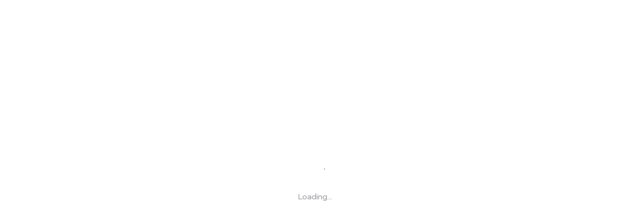

--- FILE ---
content_type: text/html; charset=utf-8
request_url: https://xmind.app/m/xNEY9b/
body_size: 8576
content:
<!DOCTYPE html>
<html site-mode="en" mode="production" lang="en"
        data-x-theme="light"
    
>
<head>
    <!-- is-from-github -->
    <meta http-equiv="Content-Type" content="text/html; charset=utf-8"/>


        <link rel="preconnect" href="https://assets.xmind.net">
        <link rel="dns-prefetch" href="https://assets.xmind.net">
    <link rel="preconnect" href="https://fonts.googleapis.com">
    <link rel="dns-prefetch" href="https://fonts.googleapis.com">
    <link rel="preconnect" href="https://js.sentry-cdn.com">
    <link rel="dns-prefetch" href="https://js.sentry-cdn.com">

    
    

        <link rel="stylesheet" href="https://assets.xmind.net/www/assets/vendor/css/bootstrap-customized-f152a280ef.min.css">

        <link rel="stylesheet" href="https://assets.xmind.net/web-ui-kit/icons/1.22.2/style.css">

    <link href="https://fonts.googleapis.com/css?family=Barlow:400,500,600,700" rel="stylesheet">
    <link rel="stylesheet" href="https://assets.xmind.net/www/styles/index-62bcf53b4e.css">

        <link data-n-head="ssr" rel="icon" type="image/x-icon" href="/favicon.ico">
        <!-- Web App Manifests -->
        <link rel="icon" href="/webapp-icon/icon_48.png">
        <link rel="apple-touch-icon" href="/webapp-icon/icon_128.png">
        <link rel="apple-touch-icon" sizes="57x57" href="/webapp-icon/icon_57.png">
        <link rel="apple-touch-icon" sizes="72x72" href="/webapp-icon/icon_72.png">
        <link rel="apple-touch-icon" sizes="114x114" href="/webapp-icon/icon_114.png">
        <link rel="apple-touch-icon" sizes="144x144" href="/webapp-icon/icon_144.png">
        <link rel="apple-touch-icon" sizes="152x152" href="/webapp-icon/icon_152.png">
        <link rel="apple-touch-icon" sizes="192x192" href="/webapp-icon/icon_192.png">
        <link rel="apple-touch-icon" sizes="384x384" href="/webapp-icon/icon_384.png">
        <link rel="apple-touch-icon" sizes="512x512" href="/webapp-icon/icon_512.png">
        <link rel="apple-touch-icon" sizes="1024x1024" href="/webapp-icon/icon_1024.png">

    <meta name="viewport" content="width=device-width, initial-scale=1, viewport-fit=cover">
    <meta http-equiv="X-UA-Compatible" content="ie=edge">
    <meta name="author" content="Xmind Ltd.">
    <!-- 360 browser and etc ... support webkit.-->
    <meta name="renderer" content="webkit">

        
        
        
        
        
        
            <title>XML Attacks | Harsh Bothra - Xmind</title>
        
        
            <meta name="description" content="A Mind Map about XML Attacks submitted by Harsh Bothra on Jun 18, 2021. Created with Xmind.">
        
        
        
        
                    <meta name="keywords" content="Xmind,mindmap,mind map,mind mapping,mind mapping software,mind mapping app,free mind mapping software,free mind mapping app,work from home,WFH,remote">
        
        
        
        
        
        
        
            <meta name="twitter:card" content="summary_large_image">
            <meta name="twitter:site" content="@xmind">
        
                <meta property="og:type" content="website">
        
                <meta property="og:image:type" content="image/png">
        
                <meta property="og:image:width" content="3600">
        
                <meta property="og:image:height" content="1800">
        
        
            
            
        
                    <meta property="og:image" content="https://assets.xmind.net/www/assets/images/social-tag/homepage2024-share-card-en-95b3e00cd3.png">
        
        <meta property="og:locale" content="en_US">
        <meta property="og:site_name" content="Xmind">
        <meta property="og:title" content="XML Attacks">
        <meta property="og:description" content="Xmind is the most professional and popular mind mapping tool. Millions of people use Xmind to clarify thinking, manage complex information, brainstorming, get work organized, remote and work from home WFH.">
        <meta property="og:image:alt" content="Xmind screenshot">
            
                    <meta property="og:url" content="https://xmind.app">
                <link rel="canonical" href="https://xmind.app">
            
        
        

            <script>
                window.sentryOnLoad = function() {
                    Sentry.init({
                        environment: 'en_prod',
                        replaysSessionSampleRate: 0,
                        replaysOnErrorSampleRate: 0.005,
                        // https://docs.sentry.io/platforms/javascript/guides/vue/performance/
                        tracesSampleRate: 0.01,
                        initialScope: {
                            tags: { 'navigator.languages': navigator.languages.join(',') },
                        },
                    })
                }
            </script>
            <script
                src="https://js.sentry-cdn.com/b46282a38f0ebfc8974484150a8b0aef.min.js"
                crossorigin="anonymous"
                async
            ></script>

        <script async src="/_api/plsbl/gtag"></script>
        <!-- Google tag (gtag.js) -->
                <script async src="https://www.googletagmanager.com/gtag/js?id=G-Q6GYPWTE4B"></script>

        <script>
            window.dataLayer = window.dataLayer || [];
            function gtag() { dataLayer.push(arguments); }
            window.gtag = gtag;
            gtag('js', new Date());
            gtag('config', 'AW-16481268049', {
                linker: { domains: ['.xmind.com'] }
            });
            
                    gtag('config', 'G-Q6GYPWTE4B', {
                        linker: { domains: ['.xmind.com'] }
                    });
        </script>

        <script type="text/javascript">
            (function (f, b) { if (!b.__SV) { var e, g, i, h; window.mixpanel = b; b._i = []; b.init = function (e, f, c) { function g(a, d) { var b = d.split("."); 2 == b.length && ((a = a[b[0]]), (d = b[1])); a[d] = function () { a.push([d].concat(Array.prototype.slice.call(arguments, 0))); }; } var a = b; "undefined" !== typeof c ? (a = b[c] = []) : (c = "mixpanel"); a.people = a.people || []; a.toString = function (a) { var d = "mixpanel"; "mixpanel" !== c && (d += "." + c); a || (d += " (stub)"); return d; }; a.people.toString = function () { return a.toString(1) + ".people (stub)"; }; i = "disable time_event track track_pageview track_links track_forms track_with_groups add_group set_group remove_group register register_once alias unregister identify name_tag set_config reset opt_in_tracking opt_out_tracking has_opted_in_tracking has_opted_out_tracking clear_opt_in_out_tracking start_batch_senders people.set people.set_once people.unset people.increment people.append people.union people.track_charge people.clear_charges people.delete_user people.remove".split( " "); for (h = 0; h < i.length; h++) g(a, i[h]); var j = "set set_once union unset remove delete".split(" "); a.get_group = function () { function b(c) { d[c] = function () { call2_args = arguments; call2 = [c].concat(Array.prototype.slice.call(call2_args, 0)); a.push([e, call2]); }; } for ( var d = {}, e = ["get_group"].concat( Array.prototype.slice.call(arguments, 0)), c = 0; c < j.length; c++) b(j[c]); return d; }; b._i.push([e, f, c]); }; b.__SV = 1.2; e = f.createElement("script"); e.type = "text/javascript"; e.async = !0; e.src = "undefined" !== typeof MIXPANEL_CUSTOM_LIB_URL ? MIXPANEL_CUSTOM_LIB_URL : "file:" === f.location.protocol && "//cdn.mxpnl.com/libs/mixpanel-2-latest.min.js".match(/^\/\//) ? "https://cdn.mxpnl.com/libs/mixpanel-2-latest.min.js" : "//cdn.mxpnl.com/libs/mixpanel-2-latest.min.js"; g = f.getElementsByTagName("script")[0]; g.parentNode.insertBefore(e, g); } })(document, window.mixpanel || []);
        </script>
        
                
        
        <script>
            window.mixpanel.init("08a129b7f0b9ca269482195db09123a2", {
                track_pageview: false,
                persistence: "cookie",
            });
        </script>

            <script>(function(w,d,t,r,u){var f,n,i;w[u]=w[u]||[],f=function(){var o={ti:"97027241"};o.q=w[u],w[u]=new UET(o),w[u].push("pageLoad")},n=d.createElement(t),n.src=r,n.async=1,n.onload=n.onreadystatechange=function(){var s=this.readyState;s&&s!=="loaded"&&s!=="complete"||(f(),n.onload=n.onreadystatechange=null)},i=d.getElementsByTagName(t)[0],i.parentNode.insertBefore(n,i)})(window,document,"script","/_api/scripts/bat.js","uetq");</script>



    <script src="https://assets.xmind.net/www/assets/vendor/js/jquery-3-c9f5aeeca3.2.1.min.js"></script>

            <meta name="viewport" content="width=device-width, minimum-scale=1.0, maximum-scale=1.0, user-scalable=no, viewport-fit=cover, minimal-ui">
        <meta property="og:type" content="website" />
        <meta property="og:site_name" content="Xmind" />
        <meta property="og:image" content="https://share.xmind.app/previews/xNEY9b-915grTX-00941.png">
        <meta property="og:title" content="XML Attacks">
        <meta property="og:description" content="A Mind Map about XML Attacks submitted by Harsh Bothra on Jun 18, 2021. Created with Xmind.">
        <meta property="og:url" content="https://xmind.app/m/xNEY9b/">

        <meta name="twitter:card" content="summary_large_image">
        <meta name="twitter:site" content="https://xmind.app/m/xNEY9b/">
        <meta name="twitter:title" content="XML Attacks">
        <meta name="twitter:description" content="A Mind Map about XML Attacks submitted by Harsh Bothra on Jun 18, 2021. Created with Xmind.">
        <meta name="twitter:image" content="https://share.xmind.app/previews/xNEY9b-915grTX-00941.png">

        <link rel="stylesheet" href="https://assets.xmind.net/www/styles/pages/share-map-c84652b8d1.css">
            <link rel="preload" as="script" href="https://assets.xmind.net/www/assets/vendor/js/vue@2-b0cd066675.7.14.min.js">
        
            <link rel="preload" as="script" href="https://assets.xmind.net/www/javascripts/vue-plugins.08b2eb1245.js">
        
        <link rel="preload" as="script" href="https://assets.xmind.net/www/javascripts/share-map.8535232501.js">



</head>
<body>

        
            <div id="outline" class="d-none">
                <ol>
        				<li>
        					<span>Denial of Service</span>
        					<ol>
        						
        				<li>
        					<span>XML Entity Expansion</span>
        					<ol>
        						<li><span>Billion Laugh Attack</span></li><li><span>Quadratic Blowup Attack</span></li><li><span>Recursive Entity Reference</span></li>
        					</ol>
        				</li>
        		<li><span>XML Flooding</span></li>
        				<li>
        					<span>Reference Redirect Attack</span>
        					<ol>
        						<li><span>Signature Redirect</span></li><li><span>Encryption Redirect</span></li>
        					</ol>
        				</li>
        		
        					</ol>
        				</li>
        		
        				<li>
        					<span>XPATH Injection</span>
        					<ol>
        						<li><span>http://projects.webappsec.org/w/page/13247005/XPath%20Injection#:~:text=XPath%20Injection%20is%20an%20attack,query%20or%20navigate%20XML%20documents.</span></li><li><span>https://www.soapui.org/docs/security-testing/security-scans/xpath-injection/</span></li><li><span>https://rhinosecuritylabs.com/penetration-testing/xpath-injection-attack-defense-techniques/</span></li>
        					</ol>
        				</li>
        		
        				<li>
        					<span>XML Injection</span>
        					<ol>
        						<li><span>http://projects.webappsec.org/w/page/13247004/XML%20Injection</span></li><li><span>https://owasp.org/www-project-web-security-testing-guide/latest/4-Web_Application_Security_Testing/07-Input_Validation_Testing/07-Testing_for_XML_Injection</span></li><li><span>https://research.cs.wisc.edu/mist/SoftwareSecurityCourse/Chapters/3_8_4-XML-Injections.pdf</span></li>
        					</ol>
        				</li>
        		
        				<li>
        					<span>XML External Entities</span>
        					<ol>
        						
        				<li>
        					<span>Tools</span>
        					<ol>
        						<li><span>XXEServe (https://github.com/joernchen/xxeserve)</span></li><li><span>XXExploiter (https://github.com/luisfontes19/xxexploiter)</span></li><li><span>XXEinjector (https://github.com/enjoiz/XXEinjector)</span></li><li><span>230-OOB (https://github.com/lc/230-OOB)</span></li><li><span>OXML_XXE (https://github.com/BuffaloWill/oxml_xxe)</span></li><li><span>DOCEM (https://github.com/whitel1st/docem)</span></li>
        					</ol>
        				</li>
        		
        				<li>
        					<span>General/Classical XXE </span>
        					<ol>
        						<li><span>Simple Payload Processing</span></li><li><span>Base64 Payload Processing</span></li>
        					</ol>
        				</li>
        		
        				<li>
        					<span>XXE with Wrappers</span>
        					<ol>
        						<li><span>data://</span></li><li><span>phar://</span></li><li><span>rar://</span></li><li><span>php://</span></li><li><span>expect://</span></li><li><span>Can result into RCE </span></li>
        					</ol>
        				</li>
        		<li><span>Xincludes based XXE</span></li><li><span>Blind XXE</span></li><li><span>XXE with Local DTD</span></li><li><span>Error Based XXE</span></li>
        				<li>
        					<span>Attack Chaining</span>
        					<ol>
        						<li><span>SSRF</span></li><li><span>Local File Read</span></li>
        				<li>
        					<span>Denial of Service</span>
        					<ol>
        						<li><span>Large File Retrieval</span></li><li><span>Entity Reference Attack</span></li>
        					</ol>
        				</li>
        		<li><span>Windows Share Stealing</span></li><li><span>Remote Code Execution</span></li><li><span>Port Scanning</span></li><li><span>Pass The Hash</span></li>
        					</ol>
        				</li>
        		
        				<li>
        					<span>XXE via various Files</span>
        					<ol>
        						
        				<li>
        					<span>XXE via SVG</span>
        					<ol>
        						<li><span>General Payload Processing</span></li><li><span>OOB via SVG rasterization</span></li>
        					</ol>
        				</li>
        		<li><span>OOXML (DOCX, XLSX, PPTX), ODF, PDF, RSS</span></li><li><span>XXE inside DTD file</span></li><li><span>XXE via SOAP</span></li><li><span>XXE via XMP</span></li><li><span>Other XML Processing: XMLRPC, WebDAV, SOAP, XMPP, SAML</span></li>
        					</ol>
        				</li>
        		
        					</ol>
        				</li>
        		
        				<li>
        					<span>SAML XML Injection</span>
        					<ol>
        						<li><span>https://research.nccgroup.com/2021/03/29/saml-xml-injection/</span></li>
        					</ol>
        				</li>
        		
        				<li>
        					<span>Oversized XML Attack</span>
        					<ol>
        						<li><span>Oversized SOAP Header</span></li><li><span>Oversized SOAP Body</span></li><li><span>Oversized SOAP Envelope</span></li><li><span>XML Extra Long Names</span></li><li><span>XML Namespace Prefix Attack</span></li><li><span>XML Oversized Attribute Content</span></li><li><span>XML Oversized Attribute Count</span></li>
        					</ol>
        				</li>
        		
        				<li>
        					<span>XSLT Attack</span>
        					<ol>
        						
        				<li>
        					<span>References</span>
        					<ol>
        						<li><span>https://www.blackhat.com/docs/us-15/materials/us-15-Arnaboldi-Abusing-XSLT-For-Practical-Attacks-wp.pdf</span></li><li><span>https://vulncat.fortify.com/en/detail?id=desc.dataflow.java.xslt_injection</span></li><li><span>https://book.hacktricks.xyz/pentesting-web/xslt-server-side-injection-extensible-stylesheet-languaje-transformations</span></li><li><span>https://www.contextis.com/en/blog/xslt-server-side-injection-attacks</span></li>
        					</ol>
        				</li>
        		<li><span>Cross-Site Scripting</span></li><li><span>Arbitrary File Read</span></li><li><span>Code Execution</span></li><li><span>SSRF</span></li><li><span>Data Exfiltration &amp; XXE</span></li>
        					</ol>
        				</li>
        		
        				<li>
        					<span>References</span>
        					<ol>
        						<li><span>https://www.agarri.fr/fr/publications.html</span></li><li><span>https://github.com/OWASP/CheatSheetSeries/blob/master/cheatsheets/XML_Security_Cheat_Sheet.md</span></li><li><span>https://www.ws-attacks.org/</span></li><li><span>https://www.slideshare.net/ssuserf09cba/xxe-how-to-become-a-jedi</span></li><li><span>https://github.com/swisskyrepo/PayloadsAllTheThings/tree/master/XXE%20Injection</span></li><li><span>https://cheatsheetseries.owasp.org/cheatsheets/XML_External_Entity_Prevention_Cheat_Sheet.html</span></li><li><span>https://github.com/omurugur/XXE_Payload_List</span></li><li><span>https://github.com/HLOverflow/XXE-study</span></li><li><span>https://github.com/reddelexc/hackerone-reports/blob/master/tops_by_bug_type/TOPXXE.md</span></li><li><span>https://gosecure.github.io/xxe-workshop/#0</span></li><li><span>https://mohemiv.com/all/exploiting-xxe-with-local-dtd-files/</span></li>
        					</ol>
        				</li>
        		
        				<li>
        					<span>Misc.</span>
        					<ol>
        						
        				<li>
        					<span>Attack Obfuscation</span>
        					<ol>
        						<li><span>https://www.ws-attacks.org/Attack_Obfuscation</span></li>
        					</ol>
        				</li>
        		
        				<li>
        					<span>Metadata Spoofing</span>
        					<ol>
        						<li><span>WSDL Spoofing</span></li><li><span>WS Security Policy Spoofing</span></li><li><span>https://www.ws-attacks.org/Metadata_Spoofing</span></li>
        					</ol>
        				</li>
        		
        				<li>
        					<span>Active WS-MITM</span>
        					<ol>
        						<li><span>Malicious Morphing</span></li><li><span>Routing Detour</span></li>
        					</ol>
        				</li>
        		<li><span>Passive WS-MITM</span></li><li><span>Coercive Parsing</span></li>
        					</ol>
        				</li>
        		
        				<li>
        					<span>XML Signature Attacks</span>
        					<ol>
        						
        				<li>
        					<span>XSLT Code Execution</span>
        					<ol>
        						<li><span>https://www.ws-attacks.org/XML_Signature_%E2%80%93_XSLT_Code_Execution</span></li>
        					</ol>
        				</li>
        		
        				<li>
        					<span>XML Signature - Key Retrieval XSA (Cross Site Attack)</span>
        					<ol>
        						<li><span>https://www.ws-attacks.org/XML_Signature_-_Key_Retrieval_XSA_(Cross_Site_Attack)</span></li>
        					</ol>
        				</li>
        		<li><span>XML Signature Exclusion</span></li><li><span>XML Signature Wrapping</span></li>
        				<li>
        					<span>Denial of Service</span>
        					<ol>
        						<li><span>Key Retrieval DOS</span></li>
        				<li>
        					<span>Transformation DOS</span>
        					<ol>
        						<li><span>C14N DOS</span></li><li><span>XSLT DOS</span></li><li><span>XPATH DOS</span></li><li><span>https://www.ws-attacks.org/XML_Signature_%E2%80%93_Transformation_DOS</span></li>
        					</ol>
        				</li>
        		
        					</ol>
        				</li>
        		
        					</ol>
        				</li>
        		
        				<li>
        					<span>SOAP Attacks</span>
        					<ol>
        						
        				<li>
        					<span>SOAP Action Spoofing</span>
        					<ol>
        						<li><span>https://www.ws-attacks.org/SOAPAction_Spoofing</span></li>
        					</ol>
        				</li>
        		
        				<li>
        					<span>Replay Attacks</span>
        					<ol>
        						<li><span>https://www.ws-attacks.org/Replay_Attack</span></li>
        					</ol>
        				</li>
        		
        				<li>
        					<span>WSDL Enumeration</span>
        					<ol>
        						<li><span>https://www.ws-attacks.org/WSDL_Disclosure</span></li>
        					</ol>
        				</li>
        		<li><span>SOAP Parameter DOS</span></li><li><span>SOAP Array Attack</span></li>
        					</ol>
        				</li>
        		<li><span>MindMap by: Harsh Bothra 
        Twitter: @harshbothra_
        https://harshbothra.tech</span></li><li><span>Review Credits &amp; Thanks: 
        
        Avinash K. Thapa - @iw00tr00t
        Yatin Sirpaul - @ysirpaul
        Aditya Dixit - @zombie007o
        Mukesh Kumar - @hack_logic 
        Jesus A. Espinoza - @ArthusuxD</span></li><li><span>Note: Some of these techniques may not be actively exploitable. However, always good to look for the possibilities</span></li></ol>
            </div>
        
            <script>
                window.manifests = {
                    'snowbrush': 'https://assets.xmind.net/www/assets/vendor/js/snowbrush.js',
                    'structureAnimationVideo': 'https://assets.xmind.net/www/assets/videos/animate/structure-loading-animate-ec6aa8c56e.mp4',
                    'structureAnimationGIF': 'https://assets.xmind.net/www/assets/videos/animate/structure-loading-animate-08d3b453a2.gif',
                    'facebookIcon': 'https://assets.xmind.net/www/assets/images/share/facebook-icon-7018f49319.svg',
                    'linkedinIcon': 'https://assets.xmind.net/www/assets/images/share/linkedin-icon-b71dc66ddd.svg',
                    'twitterIcon': 'https://assets.xmind.net/www/assets/images/share/twitter-icon-11380ffc4e.svg',
                    'xmindLogo': 'https://assets.xmind.net/www/assets/images/share/xmind-b6f6b3ca68.svg'
                }
                window.metadataString = '[base64]'
            </script>
        

    <script src="https://assets.xmind.net/www/assets/vendor/js/polyfill-45b9836beb.min.js"></script>
    <script src="https://assets.xmind.net/www/assets/vendor/js/js-cookie-a978ac7394.js"></script>
    <script src="https://assets.xmind.net/www/javascripts/cookies-prompt.7f03baa19e.js"></script>
    <script>
        if (typeof window.initCookiePrompt === 'function') {
            window.initCookiePrompt();
        }
    </script>

        <script src="https://assets.xmind.net/www/assets/vendor/js/popper-135fa9e662.min.js"></script>
        <script src="https://assets.xmind.net/www/assets/vendor/js/bootstrap-26779614c4.min.js"></script>

        <script src="https://assets.xmind.net/www/javascripts/base.b4b14f7e43.js"></script>

    
                <script src="https://assets.xmind.net/www/assets/vendor/js/vue@2-b0cd066675.7.14.min.js"></script>
            
            <script src="https://assets.xmind.net/www/javascripts/vue-plugins.08b2eb1245.js"></script>
        
        
        <script src="https://assets.xmind.net/www/javascripts/share-map.8535232501.js"></script>


            <script>
                window.plausible = function (...args) {}
            </script>




    <script>
        const siteMode = window.siteMode
        const pathname = window.location.pathname

        const homePageList = ['/', '/cn/', '/de/', '/jp/', '/fr/']
        const pricingPageList = ['/pricing/', '/cn/pricing/', '/de/pricing/', '/jp/pricing/', '/fr/pricing/']
        const xmindThankYouList = ['/xmind/thankyou/', '/cn/xmind/thankyou/', '/de/xmind/thankyou/', '/jp/xmind/thankyou/', '/fr/xmind/thankyou/']

        if (
            siteMode === 'en'
            &&
            (
            homePageList.includes(pathname)
            ||
            pricingPageList.includes(pathname)
            )
        ) {
            if (window.$acc?._account) {
                window.api.getUserInfo().then(res => {
                    try {
                        const isPro = res.sub.bundle.status === 'sub'
                        Cookies.set('IS_PRO', isPro)

                        const { bundle = {}, xai = [], team = {} } = res.sub

                        if (Object.keys(bundle).length || xai.length || Object.keys(team).length) {
                            Cookies.set('HAS_PURCHASED_PRODUCT', true)
                        } else {
                            Cookies.set('HAS_PURCHASED_PRODUCT', false)
                        }
                    } catch {
                        Cookies.set('IS_PRO', false)
                        Cookies.set('HAS_PURCHASED_PRODUCT', false)
                    }
                })
            } else {
                Cookies.set('IS_PRO', false)
                Cookies.set('HAS_PURCHASED_PRODUCT', false)
            }
        }

        if (xmindThankYouList.includes(pathname)) {
            Cookies.remove('IS_PRO')
            Cookies.remove('HAS_PURCHASED_PRODUCT')
        }

    </script>

    <script>
      window.hosts = {
        xmindAppHost: 'xmind.app',
        xmindFwHost: 'app.xmind.com',
        xmindComHost: 'xmind.com'
      };
      // Inject frontend configuration
      window.__ENV = {"stripePublicKeys":{"zen":"pk_live_QGIYsKfxf8HwfftPKCtxyUxE","xmind8":"pk_live_a7LMlpGuZPFT9NmjGCtLlrr3","xai":"pk_live_51LXcXIJqSx8ABpt8UnJszM3rcmal4rVSJuEXEAlQo0iSbo5xVbxJnROujuT9BaI3wbWhWJCzH7lRYmjGFZq0QQDt00oZ2dzcDp"},"appleSignin":{"clientId":"net.xmind.thirdparty.sign.in","scope":"name email","redirectURI":"/_res/third-party/apple-callback"},"geetest":{"appSignupSmsKey":"077a644b75cd26d07662209de5762dec","appSigninSmsKey":"7681b477a6e4738eec6531b82530aa24"},"googleSignin":{"clientId":"305404496449-642a9163p7r6p56g2r5hkp6ah2n3p4pb.apps.googleusercontent.com","redirectURI":"/_res/third-party/google-callback"},"huaweiSignin":{"authUrl":"https://oauth-login.cloud.huawei.com/oauth2/v3/authorize","tokenUrl":"https://oauth-login.cloud.huawei.com/oauth2/v3/token","callbackUrl":"/_res/third-party/huawei-callback","scope":"openid profile","clientId":"111887403"},"weixin":{"webAuthCallbackProxy":"https://xmind.cn/signin/weixin-web-auth-proxy","webAuthCallbackProxyInApp":"https://xmind.cn/in-app/signin/weixin-web-auth-proxy","officialAccountAppId":"wx817bd2a5b271e476","openAppId":"wxb622429f803e96ba"},"paypal":{"clientId":"AeCsghBj1MJcOi5wkSbxOSOOKbkTXPAIw_5rADT7g3zAaS3fSM_PBl-XXnWdYyIArq0wch3jiuBjfht7"},"turnstile":{"siteKey":"0x4AAAAAACK-xj1cxCPM6tjk","enabled":true,"bypassPlatforms":["android","harmonyos","linux","macos","windows"]},"aliyunCaptcha":{"enabled":true,"sceneId":"1hsbp1hp","prefix":"te0e7s","bypassPlatforms":["android"]}};
    </script>
    <script src="https://assets.xmind.net/www/javascripts/header-footer-handler.436a1588ba.js"></script>
    <script>
        const UTM_STORAGE_KEY = "utm_params"
        const UTM_STORAGE_TTL = 24 * 60 * 60 * 1000 // 24 hours

        function saveUtmParams(params) {
            if (!params || typeof params !== "object" || Array.isArray(params)) {
                return
            }

            const payload = {
                params,
                timestamp: Date.now()
            }
            localStorage.setItem(UTM_STORAGE_KEY, JSON.stringify(payload))
        }

        function loadUtmParams() {
            const storedUtmParams = localStorage.getItem(UTM_STORAGE_KEY)
            if (!storedUtmParams) return null

            try {
                const parsed = JSON.parse(storedUtmParams)
                const now = Date.now()
                const payload = (parsed && typeof parsed === "object" && parsed.params)
                    ? {
                        params: parsed.params,
                        timestamp: typeof parsed.timestamp === "number" ? parsed.timestamp : now
                    }
                    : { params: parsed, timestamp: now }

                if (!payload || typeof payload !== "object") {
                    localStorage.removeItem(UTM_STORAGE_KEY)
                    return null
                }

                const params = payload.params
                if (!params || typeof params !== "object" || Array.isArray(params) || Object.keys(params).length === 0) {
                    localStorage.removeItem(UTM_STORAGE_KEY)
                    return null
                }

                const timestamp = typeof payload.timestamp === "number" ? payload.timestamp : 0
                if (Date.now() - timestamp > UTM_STORAGE_TTL) {
                    localStorage.removeItem(UTM_STORAGE_KEY)
                    return null
                }

                return params
            } catch (error) {
                localStorage.removeItem(UTM_STORAGE_KEY)
                return null
            }
        }

        // UTM tracking
        ;(function () {
            const params = new URLSearchParams(window.location.search)
            const utm_params = {}

            for (const [key, value] of params.entries()) {
                if (key.startsWith("utm_")) {
                    utm_params[key] = value
                }
            }

            if (Object.keys(utm_params).length > 0) {
                saveUtmParams(utm_params)
            }
        })()

        // Append UTM params to links
        ;(function () {
            function appendUtmParamsToLinks() {
                const utmParams = loadUtmParams()
                if (!utmParams) return

                const utmQueryString = new URLSearchParams(utmParams).toString()

                if (!utmQueryString) return

                document.querySelectorAll("a").forEach((link) => {
                    try {
                        const url = new URL(link.href)

                        const searchParams = url.searchParams
                        for (const [key, value] of Object.entries(utmParams)) {
                            searchParams.set(key, value)
                        }
                        url.search = searchParams.toString()
                        link.href = url.toString()
                    } catch (error) {
                        // Ignore invalid URLs
                    }
                })
            }

            // Run on initial page load
            window.addEventListener("DOMContentLoaded", appendUtmParamsToLinks)

            // Run when framer content is loaded
            const observer = new MutationObserver((mutationsList) => {
                for (const mutation of mutationsList) {
                    if (mutation.type === "childList" && mutation.addedNodes.length > 0) {
                        appendUtmParamsToLinks()
                    }
                }
            })

            observer.observe(document.body, { childList: true, subtree: true })
        })()
    </script>
</body>
</html>


--- FILE ---
content_type: image/svg+xml
request_url: https://assets.xmind.net/www/assets/images/share/twitter-icon-11380ffc4e.svg
body_size: 664
content:
<svg width="24" height="24" viewBox="0 0 24 24" fill="none" xmlns="http://www.w3.org/2000/svg">
<path d="M0 12C0 18.6274 5.37258 24 12 24C18.6274 24 24 18.6274 24 12C24 5.37258 18.6274 0 12 0C5.37258 0 0 5.37258 0 12Z" fill="#1DA1F2"/>
<path d="M18 8.25C17.55 8.475 17.1 8.55 16.575 8.625C17.1 8.325 17.475 7.875 17.625 7.275C17.175 7.575 16.65 7.725 16.05 7.875C15.6 7.425 14.925 7.125 14.25 7.125C12.675 7.125 11.475 8.625 11.85 10.125C9.825 10.05 8.025 9.075 6.75 7.575C6.075 8.7 6.45 10.125 7.5 10.875C7.125 10.875 6.75 10.725 6.375 10.575C6.375 11.7 7.2 12.75 8.325 13.05C7.95 13.125 7.575 13.2 7.2 13.125C7.5 14.1 8.4 14.85 9.525 14.85C8.625 15.525 7.275 15.9 6 15.75C7.125 16.425 8.4 16.875 9.75 16.875C14.325 16.875 16.875 13.05 16.725 9.525C17.25 9.225 17.7 8.775 18 8.25Z" fill="white"/>
</svg>


--- FILE ---
content_type: text/javascript
request_url: https://assets.xmind.net/www/javascripts/vue-plugins.08b2eb1245.js
body_size: 6617
content:
!function(){"use strict";var t={44596:function(t,n,r){var e=r(31808),o=r(38151),i=TypeError;t.exports=function(t){if(e(t))return t;throw i(o(t)+" is not a function")}},9316:function(t,n,r){var e=r(31808),o=String,i=TypeError;t.exports=function(t){if("object"==typeof t||e(t))return t;throw i("Can't set "+o(t)+" as a prototype")}},58521:function(t,n,r){var e=r(15537),o=r(91026),i=r(3002).f,u=e("unscopables"),c=Array.prototype;void 0===c[u]&&i(c,u,{configurable:!0,value:o(null)}),t.exports=function(t){c[u][t]=!0}},79308:function(t,n,r){var e=r(27627),o=String,i=TypeError;t.exports=function(t){if(e(t))return t;throw i(o(t)+" is not an object")}},96039:function(t,n,r){var e=r(17794),o=r(97913),i=r(2103),u=function(t){return function(n,r,u){var c,a=e(n),f=i(a),s=o(u,f);if(t&&r!=r){for(;f>s;)if((c=a[s++])!=c)return!0}else for(;f>s;s++)if((t||s in a)&&a[s]===r)return t||s||0;return!t&&-1}};t.exports={includes:u(!0),indexOf:u(!1)}},38555:function(t,n,r){var e=r(52058),o=e({}.toString),i=e("".slice);t.exports=function(t){return i(o(t),8,-1)}},85609:function(t,n,r){var e=r(48496),o=r(7464),i=r(94086),u=r(3002);t.exports=function(t,n,r){for(var c=o(n),a=u.f,f=i.f,s=0;s<c.length;s++){var p=c[s];e(t,p)||r&&e(r,p)||a(t,p,f(n,p))}}},16382:function(t,n,r){var e=r(79645);t.exports=!e((function(){function t(){}return t.prototype.constructor=null,Object.getPrototypeOf(new t)!==t.prototype}))},62526:function(t){t.exports=function(t,n){return{value:t,done:n}}},60859:function(t,n,r){var e=r(40369),o=r(3002),i=r(56373);t.exports=e?function(t,n,r){return o.f(t,n,i(1,r))}:function(t,n,r){return t[n]=r,t}},56373:function(t){t.exports=function(t,n){return{enumerable:!(1&t),configurable:!(2&t),writable:!(4&t),value:n}}},96561:function(t,n,r){var e=r(31808),o=r(3002),i=r(32303),u=r(91105);t.exports=function(t,n,r,c){c||(c={});var a=c.enumerable,f=void 0!==c.name?c.name:n;if(e(r)&&i(r,f,c),c.global)a?t[n]=r:u(n,r);else{try{c.unsafe?t[n]&&(a=!0):delete t[n]}catch(t){}a?t[n]=r:o.f(t,n,{value:r,enumerable:!1,configurable:!c.nonConfigurable,writable:!c.nonWritable})}return t}},91105:function(t,n,r){var e=r(27990),o=Object.defineProperty;t.exports=function(t,n){try{o(e,t,{value:n,configurable:!0,writable:!0})}catch(r){e[t]=n}return n}},40369:function(t,n,r){var e=r(79645);t.exports=!e((function(){return 7!==Object.defineProperty({},1,{get:function(){return 7}})[1]}))},71857:function(t){var n="object"==typeof document&&document.all,r=void 0===n&&void 0!==n;t.exports={all:n,IS_HTMLDDA:r}},54799:function(t,n,r){var e=r(27990),o=r(27627),i=e.document,u=o(i)&&o(i.createElement);t.exports=function(t){return u?i.createElement(t):{}}},28685:function(t){t.exports={CSSRuleList:0,CSSStyleDeclaration:0,CSSValueList:0,ClientRectList:0,DOMRectList:0,DOMStringList:0,DOMTokenList:1,DataTransferItemList:0,FileList:0,HTMLAllCollection:0,HTMLCollection:0,HTMLFormElement:0,HTMLSelectElement:0,MediaList:0,MimeTypeArray:0,NamedNodeMap:0,NodeList:1,PaintRequestList:0,Plugin:0,PluginArray:0,SVGLengthList:0,SVGNumberList:0,SVGPathSegList:0,SVGPointList:0,SVGStringList:0,SVGTransformList:0,SourceBufferList:0,StyleSheetList:0,TextTrackCueList:0,TextTrackList:0,TouchList:0}},53981:function(t,n,r){var e=r(54799)("span").classList,o=e&&e.constructor&&e.constructor.prototype;t.exports=o===Object.prototype?void 0:o},17366:function(t){t.exports="undefined"!=typeof navigator&&String(navigator.userAgent)||""},1579:function(t,n,r){var e,o,i=r(27990),u=r(17366),c=i.process,a=i.Deno,f=c&&c.versions||a&&a.version,s=f&&f.v8;s&&(o=(e=s.split("."))[0]>0&&e[0]<4?1:+(e[0]+e[1])),!o&&u&&(!(e=u.match(/Edge\/(\d+)/))||e[1]>=74)&&(e=u.match(/Chrome\/(\d+)/))&&(o=+e[1]),t.exports=o},54577:function(t){t.exports=["constructor","hasOwnProperty","isPrototypeOf","propertyIsEnumerable","toLocaleString","toString","valueOf"]},88903:function(t,n,r){var e=r(27990),o=r(94086).f,i=r(60859),u=r(96561),c=r(91105),a=r(85609),f=r(69168);t.exports=function(t,n){var r,s,p,l,v,y=t.target,b=t.global,g=t.stat;if(r=b?e:g?e[y]||c(y,{}):(e[y]||{}).prototype)for(s in n){if(l=n[s],p=t.dontCallGetSet?(v=o(r,s))&&v.value:r[s],!f(b?s:y+(g?".":"#")+s,t.forced)&&void 0!==p){if(typeof l==typeof p)continue;a(l,p)}(t.sham||p&&p.sham)&&i(l,"sham",!0),u(r,s,l,t)}}},79645:function(t){t.exports=function(t){try{return!!t()}catch(t){return!0}}},62023:function(t,n,r){var e=r(79645);t.exports=!e((function(){var t=function(){}.bind();return"function"!=typeof t||t.hasOwnProperty("prototype")}))},17725:function(t,n,r){var e=r(62023),o=Function.prototype.call;t.exports=e?o.bind(o):function(){return o.apply(o,arguments)}},92697:function(t,n,r){var e=r(40369),o=r(48496),i=Function.prototype,u=e&&Object.getOwnPropertyDescriptor,c=o(i,"name"),a=c&&"something"===function(){}.name,f=c&&(!e||e&&u(i,"name").configurable);t.exports={EXISTS:c,PROPER:a,CONFIGURABLE:f}},65911:function(t,n,r){var e=r(52058),o=r(44596);t.exports=function(t,n,r){try{return e(o(Object.getOwnPropertyDescriptor(t,n)[r]))}catch(t){}}},52058:function(t,n,r){var e=r(62023),o=Function.prototype,i=o.call,u=e&&o.bind.bind(i,i);t.exports=e?u:function(t){return function(){return i.apply(t,arguments)}}},91553:function(t,n,r){var e=r(27990),o=r(31808);t.exports=function(t,n){return arguments.length<2?(r=e[t],o(r)?r:void 0):e[t]&&e[t][n];var r}},30692:function(t,n,r){var e=r(44596),o=r(80276);t.exports=function(t,n){var r=t[n];return o(r)?void 0:e(r)}},27990:function(t,n,r){var e=function(t){return t&&t.Math===Math&&t};t.exports=e("object"==typeof globalThis&&globalThis)||e("object"==typeof window&&window)||e("object"==typeof self&&self)||e("object"==typeof r.g&&r.g)||function(){return this}()||this||Function("return this")()},48496:function(t,n,r){var e=r(52058),o=r(76075),i=e({}.hasOwnProperty);t.exports=Object.hasOwn||function(t,n){return i(o(t),n)}},80642:function(t){t.exports={}},62086:function(t,n,r){var e=r(91553);t.exports=e("document","documentElement")},16938:function(t,n,r){var e=r(40369),o=r(79645),i=r(54799);t.exports=!e&&!o((function(){return 7!==Object.defineProperty(i("div"),"a",{get:function(){return 7}}).a}))},29860:function(t,n,r){var e=r(52058),o=r(79645),i=r(38555),u=Object,c=e("".split);t.exports=o((function(){return!u("z").propertyIsEnumerable(0)}))?function(t){return"String"===i(t)?c(t,""):u(t)}:u},30449:function(t,n,r){var e=r(52058),o=r(31808),i=r(57322),u=e(Function.toString);o(i.inspectSource)||(i.inspectSource=function(t){return u(t)}),t.exports=i.inspectSource},47776:function(t,n,r){var e,o,i,u=r(19514),c=r(27990),a=r(27627),f=r(60859),s=r(48496),p=r(57322),l=r(53273),v=r(80642),y="Object already initialized",b=c.TypeError,g=c.WeakMap;if(u||p.state){var h=p.state||(p.state=new g);h.get=h.get,h.has=h.has,h.set=h.set,e=function(t,n){if(h.has(t))throw b(y);return n.facade=t,h.set(t,n),n},o=function(t){return h.get(t)||{}},i=function(t){return h.has(t)}}else{var x=l("state");v[x]=!0,e=function(t,n){if(s(t,x))throw b(y);return n.facade=t,f(t,x,n),n},o=function(t){return s(t,x)?t[x]:{}},i=function(t){return s(t,x)}}t.exports={set:e,get:o,has:i,enforce:function(t){return i(t)?o(t):e(t,{})},getterFor:function(t){return function(n){var r;if(!a(n)||(r=o(n)).type!==t)throw b("Incompatible receiver, "+t+" required");return r}}}},31808:function(t,n,r){var e=r(71857),o=e.all;t.exports=e.IS_HTMLDDA?function(t){return"function"==typeof t||t===o}:function(t){return"function"==typeof t}},69168:function(t,n,r){var e=r(79645),o=r(31808),i=/#|\.prototype\./,u=function(t,n){var r=a[c(t)];return r===s||r!==f&&(o(n)?e(n):!!n)},c=u.normalize=function(t){return String(t).replace(i,".").toLowerCase()},a=u.data={},f=u.NATIVE="N",s=u.POLYFILL="P";t.exports=u},80276:function(t){t.exports=function(t){return null==t}},27627:function(t,n,r){var e=r(31808),o=r(71857),i=o.all;t.exports=o.IS_HTMLDDA?function(t){return"object"==typeof t?null!==t:e(t)||t===i}:function(t){return"object"==typeof t?null!==t:e(t)}},81566:function(t){t.exports=!1},44003:function(t,n,r){var e=r(91553),o=r(31808),i=r(88304),u=r(40144),c=Object;t.exports=u?function(t){return"symbol"==typeof t}:function(t){var n=e("Symbol");return o(n)&&i(n.prototype,c(t))}},32282:function(t,n,r){var e=r(8678).IteratorPrototype,o=r(91026),i=r(56373),u=r(71508),c=r(33820),a=function(){return this};t.exports=function(t,n,r,f){var s=n+" Iterator";return t.prototype=o(e,{next:i(+!f,r)}),u(t,s,!1,!0),c[s]=a,t}},58994:function(t,n,r){var e=r(88903),o=r(17725),i=r(81566),u=r(92697),c=r(31808),a=r(32282),f=r(56285),s=r(27323),p=r(71508),l=r(60859),v=r(96561),y=r(15537),b=r(33820),g=r(8678),h=u.PROPER,x=u.CONFIGURABLE,d=g.IteratorPrototype,m=g.BUGGY_SAFARI_ITERATORS,S=y("iterator"),O="keys",w="values",j="entries",L=function(){return this};t.exports=function(t,n,r,u,y,g,P){a(r,n,u);var T,E,I,A=function(t){if(t===y&&R)return R;if(!m&&t in k)return k[t];switch(t){case O:case w:case j:return function(){return new r(this,t)}}return function(){return new r(this)}},_=n+" Iterator",M=!1,k=t.prototype,C=k[S]||k["@@iterator"]||y&&k[y],R=!m&&C||A(y),D="Array"===n&&k.entries||C;if(D&&(T=f(D.call(new t)))!==Object.prototype&&T.next&&(i||f(T)===d||(s?s(T,d):c(T[S])||v(T,S,L)),p(T,_,!0,!0),i&&(b[_]=L)),h&&y===w&&C&&C.name!==w&&(!i&&x?l(k,"name",w):(M=!0,R=function(){return o(C,this)})),y)if(E={values:A(w),keys:g?R:A(O),entries:A(j)},P)for(I in E)(m||M||!(I in k))&&v(k,I,E[I]);else e({target:n,proto:!0,forced:m||M},E);return i&&!P||k[S]===R||v(k,S,R,{name:y}),b[n]=R,E}},8678:function(t,n,r){var e,o,i,u=r(79645),c=r(31808),a=r(27627),f=r(91026),s=r(56285),p=r(96561),l=r(15537),v=r(81566),y=l("iterator"),b=!1;[].keys&&("next"in(i=[].keys())?(o=s(s(i)))!==Object.prototype&&(e=o):b=!0),!a(e)||u((function(){var t={};return e[y].call(t)!==t}))?e={}:v&&(e=f(e)),c(e[y])||p(e,y,(function(){return this})),t.exports={IteratorPrototype:e,BUGGY_SAFARI_ITERATORS:b}},33820:function(t){t.exports={}},2103:function(t,n,r){var e=r(60468);t.exports=function(t){return e(t.length)}},32303:function(t,n,r){var e=r(52058),o=r(79645),i=r(31808),u=r(48496),c=r(40369),a=r(92697).CONFIGURABLE,f=r(30449),s=r(47776),p=s.enforce,l=s.get,v=String,y=Object.defineProperty,b=e("".slice),g=e("".replace),h=e([].join),x=c&&!o((function(){return 8!==y((function(){}),"length",{value:8}).length})),d=String(String).split("String"),m=t.exports=function(t,n,r){"Symbol("===b(v(n),0,7)&&(n="["+g(v(n),/^Symbol\(([^)]*)\)/,"$1")+"]"),r&&r.getter&&(n="get "+n),r&&r.setter&&(n="set "+n),(!u(t,"name")||a&&t.name!==n)&&(c?y(t,"name",{value:n,configurable:!0}):t.name=n),x&&r&&u(r,"arity")&&t.length!==r.arity&&y(t,"length",{value:r.arity});try{r&&u(r,"constructor")&&r.constructor?c&&y(t,"prototype",{writable:!1}):t.prototype&&(t.prototype=void 0)}catch(t){}var e=p(t);return u(e,"source")||(e.source=h(d,"string"==typeof n?n:"")),t};Function.prototype.toString=m((function(){return i(this)&&l(this).source||f(this)}),"toString")},6357:function(t){var n=Math.ceil,r=Math.floor;t.exports=Math.trunc||function(t){var e=+t;return(e>0?r:n)(e)}},91026:function(t,n,r){var e,o=r(79308),i=r(48065),u=r(54577),c=r(80642),a=r(62086),f=r(54799),s=r(53273),p="prototype",l="script",v=s("IE_PROTO"),y=function(){},b=function(t){return"<"+l+">"+t+"</"+l+">"},g=function(t){t.write(b("")),t.close();var n=t.parentWindow.Object;return t=null,n},h=function(){try{e=new ActiveXObject("htmlfile")}catch(t){}var t,n,r;h="undefined"!=typeof document?document.domain&&e?g(e):(n=f("iframe"),r="java"+l+":",n.style.display="none",a.appendChild(n),n.src=String(r),(t=n.contentWindow.document).open(),t.write(b("document.F=Object")),t.close(),t.F):g(e);for(var o=u.length;o--;)delete h[p][u[o]];return h()};c[v]=!0,t.exports=Object.create||function(t,n){var r;return null!==t?(y[p]=o(t),r=new y,y[p]=null,r[v]=t):r=h(),void 0===n?r:i.f(r,n)}},48065:function(t,n,r){var e=r(40369),o=r(30446),i=r(3002),u=r(79308),c=r(17794),a=r(88071);n.f=e&&!o?Object.defineProperties:function(t,n){u(t);for(var r,e=c(n),o=a(n),f=o.length,s=0;f>s;)i.f(t,r=o[s++],e[r]);return t}},3002:function(t,n,r){var e=r(40369),o=r(16938),i=r(30446),u=r(79308),c=r(7171),a=TypeError,f=Object.defineProperty,s=Object.getOwnPropertyDescriptor,p="enumerable",l="configurable",v="writable";n.f=e?i?function(t,n,r){if(u(t),n=c(n),u(r),"function"==typeof t&&"prototype"===n&&"value"in r&&v in r&&!r[v]){var e=s(t,n);e&&e[v]&&(t[n]=r.value,r={configurable:l in r?r[l]:e[l],enumerable:p in r?r[p]:e[p],writable:!1})}return f(t,n,r)}:f:function(t,n,r){if(u(t),n=c(n),u(r),o)try{return f(t,n,r)}catch(t){}if("get"in r||"set"in r)throw a("Accessors not supported");return"value"in r&&(t[n]=r.value),t}},94086:function(t,n,r){var e=r(40369),o=r(17725),i=r(43740),u=r(56373),c=r(17794),a=r(7171),f=r(48496),s=r(16938),p=Object.getOwnPropertyDescriptor;n.f=e?p:function(t,n){if(t=c(t),n=a(n),s)try{return p(t,n)}catch(t){}if(f(t,n))return u(!o(i.f,t,n),t[n])}},88766:function(t,n,r){var e=r(15848),o=r(54577).concat("length","prototype");n.f=Object.getOwnPropertyNames||function(t){return e(t,o)}},28559:function(t,n){n.f=Object.getOwnPropertySymbols},56285:function(t,n,r){var e=r(48496),o=r(31808),i=r(76075),u=r(53273),c=r(16382),a=u("IE_PROTO"),f=Object,s=f.prototype;t.exports=c?f.getPrototypeOf:function(t){var n=i(t);if(e(n,a))return n[a];var r=n.constructor;return o(r)&&n instanceof r?r.prototype:n instanceof f?s:null}},88304:function(t,n,r){var e=r(52058);t.exports=e({}.isPrototypeOf)},15848:function(t,n,r){var e=r(52058),o=r(48496),i=r(17794),u=r(96039).indexOf,c=r(80642),a=e([].push);t.exports=function(t,n){var r,e=i(t),f=0,s=[];for(r in e)!o(c,r)&&o(e,r)&&a(s,r);for(;n.length>f;)o(e,r=n[f++])&&(~u(s,r)||a(s,r));return s}},88071:function(t,n,r){var e=r(15848),o=r(54577);t.exports=Object.keys||function(t){return e(t,o)}},43740:function(t,n){var r={}.propertyIsEnumerable,e=Object.getOwnPropertyDescriptor,o=e&&!r.call({1:2},1);n.f=o?function(t){var n=e(this,t);return!!n&&n.enumerable}:r},27323:function(t,n,r){var e=r(65911),o=r(79308),i=r(9316);t.exports=Object.setPrototypeOf||("__proto__"in{}?function(){var t,n=!1,r={};try{(t=e(Object.prototype,"__proto__","set"))(r,[]),n=r instanceof Array}catch(t){}return function(r,e){return o(r),i(e),n?t(r,e):r.__proto__=e,r}}():void 0)},30173:function(t,n,r){var e=r(17725),o=r(31808),i=r(27627),u=TypeError;t.exports=function(t,n){var r,c;if("string"===n&&o(r=t.toString)&&!i(c=e(r,t)))return c;if(o(r=t.valueOf)&&!i(c=e(r,t)))return c;if("string"!==n&&o(r=t.toString)&&!i(c=e(r,t)))return c;throw u("Can't convert object to primitive value")}},7464:function(t,n,r){var e=r(91553),o=r(52058),i=r(88766),u=r(28559),c=r(79308),a=o([].concat);t.exports=e("Reflect","ownKeys")||function(t){var n=i.f(c(t)),r=u.f;return r?a(n,r(t)):n}},98622:function(t,n,r){var e=r(80276),o=TypeError;t.exports=function(t){if(e(t))throw o("Can't call method on "+t);return t}},71508:function(t,n,r){var e=r(3002).f,o=r(48496),i=r(15537)("toStringTag");t.exports=function(t,n,r){t&&!r&&(t=t.prototype),t&&!o(t,i)&&e(t,i,{configurable:!0,value:n})}},53273:function(t,n,r){var e=r(69808),o=r(40160),i=e("keys");t.exports=function(t){return i[t]||(i[t]=o(t))}},57322:function(t,n,r){var e=r(27990),o=r(91105),i="__core-js_shared__",u=e[i]||o(i,{});t.exports=u},69808:function(t,n,r){var e=r(81566),o=r(57322);(t.exports=function(t,n){return o[t]||(o[t]=void 0!==n?n:{})})("versions",[]).push({version:"3.32.1",mode:e?"pure":"global",copyright:"© 2014-2023 Denis Pushkarev (zloirock.ru)",license:"https://github.com/zloirock/core-js/blob/v3.32.1/LICENSE",source:"https://github.com/zloirock/core-js"})},97987:function(t,n,r){var e=r(1579),o=r(79645),i=r(27990).String;t.exports=!!Object.getOwnPropertySymbols&&!o((function(){var t=Symbol("symbol detection");return!i(t)||!(Object(t)instanceof Symbol)||!Symbol.sham&&e&&e<41}))},97913:function(t,n,r){var e=r(9163),o=Math.max,i=Math.min;t.exports=function(t,n){var r=e(t);return r<0?o(r+n,0):i(r,n)}},17794:function(t,n,r){var e=r(29860),o=r(98622);t.exports=function(t){return e(o(t))}},9163:function(t,n,r){var e=r(6357);t.exports=function(t){var n=+t;return n!=n||0===n?0:e(n)}},60468:function(t,n,r){var e=r(9163),o=Math.min;t.exports=function(t){return t>0?o(e(t),9007199254740991):0}},76075:function(t,n,r){var e=r(98622),o=Object;t.exports=function(t){return o(e(t))}},69182:function(t,n,r){var e=r(17725),o=r(27627),i=r(44003),u=r(30692),c=r(30173),a=r(15537),f=TypeError,s=a("toPrimitive");t.exports=function(t,n){if(!o(t)||i(t))return t;var r,a=u(t,s);if(a){if(void 0===n&&(n="default"),r=e(a,t,n),!o(r)||i(r))return r;throw f("Can't convert object to primitive value")}return void 0===n&&(n="number"),c(t,n)}},7171:function(t,n,r){var e=r(69182),o=r(44003);t.exports=function(t){var n=e(t,"string");return o(n)?n:n+""}},38151:function(t){var n=String;t.exports=function(t){try{return n(t)}catch(t){return"Object"}}},40160:function(t,n,r){var e=r(52058),o=0,i=Math.random(),u=e(1..toString);t.exports=function(t){return"Symbol("+(void 0===t?"":t)+")_"+u(++o+i,36)}},40144:function(t,n,r){var e=r(97987);t.exports=e&&!Symbol.sham&&"symbol"==typeof Symbol.iterator},30446:function(t,n,r){var e=r(40369),o=r(79645);t.exports=e&&o((function(){return 42!==Object.defineProperty((function(){}),"prototype",{value:42,writable:!1}).prototype}))},19514:function(t,n,r){var e=r(27990),o=r(31808),i=e.WeakMap;t.exports=o(i)&&/native code/.test(String(i))},15537:function(t,n,r){var e=r(27990),o=r(69808),i=r(48496),u=r(40160),c=r(97987),a=r(40144),f=e.Symbol,s=o("wks"),p=a?f.for||f:f&&f.withoutSetter||u;t.exports=function(t){return i(s,t)||(s[t]=c&&i(f,t)?f[t]:p("Symbol."+t)),s[t]}},26677:function(t,n,r){var e=r(17794),o=r(58521),i=r(33820),u=r(47776),c=r(3002).f,a=r(58994),f=r(62526),s=r(81566),p=r(40369),l="Array Iterator",v=u.set,y=u.getterFor(l);t.exports=a(Array,"Array",(function(t,n){v(this,{type:l,target:e(t),index:0,kind:n})}),(function(){var t=y(this),n=t.target,r=t.kind,e=t.index++;if(!n||e>=n.length)return t.target=void 0,f(void 0,!0);switch(r){case"keys":return f(e,!1);case"values":return f(n[e],!1)}return f([e,n[e]],!1)}),"values");var b=i.Arguments=i.Array;if(o("keys"),o("values"),o("entries"),!s&&p&&"values"!==b.name)try{c(b,"name",{value:"values"})}catch(t){}},65e3:function(t,n,r){var e=r(27990),o=r(28685),i=r(53981),u=r(26677),c=r(60859),a=r(15537),f=a("iterator"),s=a("toStringTag"),p=u.values,l=function(t,n){if(t){if(t[f]!==p)try{c(t,f,p)}catch(n){t[f]=p}if(t[s]||c(t,s,n),o[n])for(var r in u)if(t[r]!==u[r])try{c(t,r,u[r])}catch(n){t[r]=u[r]}}};for(var v in o)l(e[v]&&e[v].prototype,v);l(i,"DOMTokenList")}},n={};function r(e){var o=n[e];if(void 0!==o)return o.exports;var i=n[e]={exports:{}};return t[e].call(i.exports,i,i.exports,r),i.exports}r.g=function(){if("object"==typeof globalThis)return globalThis;try{return this||new Function("return this")()}catch(t){if("object"==typeof window)return window}}(),function(){r(65e3);const t={install:async function(t,n){t.loadI18n=async function(){const n=await loadI18nextAsync(...arguments);return t.prototype.$i18n=n,n},await t.loadI18n([])}};var n=t;Vue.use(n)}()}();

--- FILE ---
content_type: text/javascript
request_url: https://assets.xmind.net/www/javascripts/en.share.8c70790f45.js
body_size: 739
content:
"use strict";(self.webpackChunkmain_web_server=self.webpackChunkmain_web_server||[]).push([[87847],{8045:function(e){e.exports=JSON.parse('{"meta":{"title":"Mindmap Gallery"},"embed":{"meta":{"title":"Example"}},"profile":{"meta":{"title":"Xmind Share"}},"share_map":{"meta":{"title":"{{- title}} | {{- author}} - Xmind","description":"A Mind Map about {{- title}} submitted by {{- author}} on {{- date}}. Created with Xmind."}},"title":"Mindmap Gallery","all_languages":"All Languages","other_languages":"Other Languages","_default_avatar":"Default avatar","_map_outline":"Map Outline","_more_maps_from_user":"More Maps From User","_thumbnail_xmind_map":"Thumbnail of mind map","quick_brown":"The quick brown fox jumps over the lazy dog","from_boston_journal":"he earliest known appearance of the phrase is from The Boston Journal. In an article titled \\"Current Notes\\" in the February 10, 1885, morning edition, the phrase is mentioned as a good practice sentence for writing students: \\"A favorite copy set by writing teachers for their pupils is the following, because it contains every letter of the alphabet: \'A quick brown fox jumps over the lazy dog.\'\\"[1] Dozens of other newspapers published the phrase over the next few months, all using the version of the sentence starting with \\"A\\" rather than \\"The\\".[2] The earliest known use of the phrase in its modern form (starting with \\"The\\") is from the 1888 book Illustrative Shorthand by Linda Bronson.[3] The modern form (starting with \\"The\\") became more common despite the fact that it is slightly longer than the original (starting with \\"A\\").","copy_link":"Copy Link","set_as_public":"Set as public","set_as_private":"Set as private","download":"Download","delete":"Delete","no_map":"No map yet.","open_with_app":"Open With App","upload_by":"Upload by","gallery":"Gallery","on":"on","exit":"Exit"}')}}]);